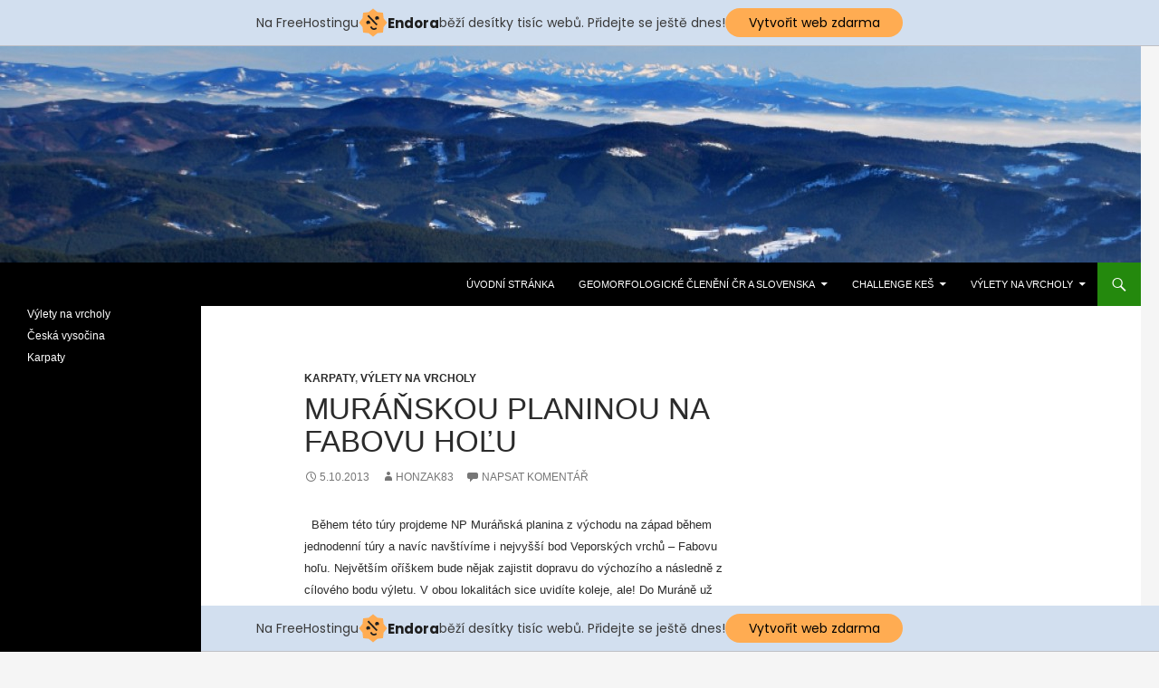

--- FILE ---
content_type: text/html; charset=UTF-8
request_url: http://www.geomorfologicka-ceskoslovenska.bluefile.cz/?p=396
body_size: 11544
content:
<!DOCTYPE html>
<!--[if IE 7]>
<html class="ie ie7" lang="cs-CZ">
<![endif]-->
<!--[if IE 8]>
<html class="ie ie8" lang="cs-CZ">
<![endif]-->
<!--[if !(IE 7) & !(IE 8)]><!-->
<html lang="cs-CZ">
<!--<![endif]-->
<head>
	<meta charset="UTF-8">
	<meta name="viewport" content="width=device-width">
	<title>Muráňskou planinou na Fabovu hoľu | Geomorfologická československá</title>
	<link rel="profile" href="http://gmpg.org/xfn/11">
	<link rel="pingback" href="http://www.geomorfologicka-ceskoslovenska.bluefile.cz/xmlrpc.php">
	<!--[if lt IE 9]>
	<script src="http://www.geomorfologicka-ceskoslovenska.bluefile.cz/wp-content/themes/twentyfourteen/js/html5.js"></script>
	<![endif]-->
	<link rel='dns-prefetch' href='//s.w.org' />
<link rel="alternate" type="application/rss+xml" title="Geomorfologická československá &raquo; RSS zdroj" href="http://www.geomorfologicka-ceskoslovenska.bluefile.cz/?feed=rss2" />
<link rel="alternate" type="application/rss+xml" title="Geomorfologická československá &raquo; RSS komentářů" href="http://www.geomorfologicka-ceskoslovenska.bluefile.cz/?feed=comments-rss2" />
<link rel="alternate" type="application/rss+xml" title="Geomorfologická československá &raquo; RSS komentářů pro Muráňskou planinou na Fabovu hoľu" href="http://www.geomorfologicka-ceskoslovenska.bluefile.cz/?feed=rss2&#038;p=396" />
		<script type="text/javascript">
			window._wpemojiSettings = {"baseUrl":"https:\/\/s.w.org\/images\/core\/emoji\/2.2.1\/72x72\/","ext":".png","svgUrl":"https:\/\/s.w.org\/images\/core\/emoji\/2.2.1\/svg\/","svgExt":".svg","source":{"concatemoji":"http:\/\/www.geomorfologicka-ceskoslovenska.bluefile.cz\/wp-includes\/js\/wp-emoji-release.min.js?ver=4.7.31"}};
			!function(t,a,e){var r,n,i,o=a.createElement("canvas"),l=o.getContext&&o.getContext("2d");function c(t){var e=a.createElement("script");e.src=t,e.defer=e.type="text/javascript",a.getElementsByTagName("head")[0].appendChild(e)}for(i=Array("flag","emoji4"),e.supports={everything:!0,everythingExceptFlag:!0},n=0;n<i.length;n++)e.supports[i[n]]=function(t){var e,a=String.fromCharCode;if(!l||!l.fillText)return!1;switch(l.clearRect(0,0,o.width,o.height),l.textBaseline="top",l.font="600 32px Arial",t){case"flag":return(l.fillText(a(55356,56826,55356,56819),0,0),o.toDataURL().length<3e3)?!1:(l.clearRect(0,0,o.width,o.height),l.fillText(a(55356,57331,65039,8205,55356,57096),0,0),e=o.toDataURL(),l.clearRect(0,0,o.width,o.height),l.fillText(a(55356,57331,55356,57096),0,0),e!==o.toDataURL());case"emoji4":return l.fillText(a(55357,56425,55356,57341,8205,55357,56507),0,0),e=o.toDataURL(),l.clearRect(0,0,o.width,o.height),l.fillText(a(55357,56425,55356,57341,55357,56507),0,0),e!==o.toDataURL()}return!1}(i[n]),e.supports.everything=e.supports.everything&&e.supports[i[n]],"flag"!==i[n]&&(e.supports.everythingExceptFlag=e.supports.everythingExceptFlag&&e.supports[i[n]]);e.supports.everythingExceptFlag=e.supports.everythingExceptFlag&&!e.supports.flag,e.DOMReady=!1,e.readyCallback=function(){e.DOMReady=!0},e.supports.everything||(r=function(){e.readyCallback()},a.addEventListener?(a.addEventListener("DOMContentLoaded",r,!1),t.addEventListener("load",r,!1)):(t.attachEvent("onload",r),a.attachEvent("onreadystatechange",function(){"complete"===a.readyState&&e.readyCallback()})),(r=e.source||{}).concatemoji?c(r.concatemoji):r.wpemoji&&r.twemoji&&(c(r.twemoji),c(r.wpemoji)))}(window,document,window._wpemojiSettings);
		</script>
		<style type="text/css">
img.wp-smiley,
img.emoji {
	display: inline !important;
	border: none !important;
	box-shadow: none !important;
	height: 1em !important;
	width: 1em !important;
	margin: 0 .07em !important;
	vertical-align: -0.1em !important;
	background: none !important;
	padding: 0 !important;
}
</style>
<link rel='stylesheet' id='nextgen_gallery_related_images-css'  href='http://www.geomorfologicka-ceskoslovenska.bluefile.cz/wp-content/plugins/nextgen-gallery/products/photocrati_nextgen/modules/nextgen_gallery_display/static/nextgen_gallery_related_images.css?ver=4.7.31' type='text/css' media='all' />
<link rel='stylesheet' id='sidebar-login-css'  href='http://www.geomorfologicka-ceskoslovenska.bluefile.cz/wp-content/plugins/sidebar-login/assets/css/sidebar-login.css?ver=2.7.1' type='text/css' media='all' />
<link rel='stylesheet' id='wp-polls-css'  href='http://www.geomorfologicka-ceskoslovenska.bluefile.cz/wp-content/plugins/wp-polls/polls-css.css?ver=2.67' type='text/css' media='all' />
<link rel='stylesheet' id='genericons-css'  href='http://www.geomorfologicka-ceskoslovenska.bluefile.cz/wp-content/themes/twentyfourteen/genericons/genericons.css?ver=3.0.3' type='text/css' media='all' />
<link rel='stylesheet' id='twentyfourteen-style-css'  href='http://www.geomorfologicka-ceskoslovenska.bluefile.cz/wp-content/themes/twentyfourteen/style.css?ver=4.7.31' type='text/css' media='all' />
<!--[if lt IE 9]>
<link rel='stylesheet' id='twentyfourteen-ie-css'  href='http://www.geomorfologicka-ceskoslovenska.bluefile.cz/wp-content/themes/twentyfourteen/css/ie.css?ver=20131205' type='text/css' media='all' />
<![endif]-->
<!-- This site uses the Google Analytics by MonsterInsights plugin v6.1.7 - Using Analytics tracking - https://www.monsterinsights.com/ -->
<script type="text/javascript" data-cfasync="false">
	/* Function to detect opted out users */
	function __gaTrackerIsOptedOut() {
		return document.cookie.indexOf(disableStr + '=true') > -1;
	}

	/* Disable tracking if the opt-out cookie exists. */
	var disableStr = 'ga-disable-UA-99016038-1';
	if ( __gaTrackerIsOptedOut() ) {
		window[disableStr] = true;
	}

	/* Opt-out function */
	function __gaTrackerOptout() {
	  document.cookie = disableStr + '=true; expires=Thu, 31 Dec 2099 23:59:59 UTC; path=/';
	  window[disableStr] = true;
	}

	(function(i,s,o,g,r,a,m){i['GoogleAnalyticsObject']=r;i[r]=i[r]||function(){
		(i[r].q=i[r].q||[]).push(arguments)},i[r].l=1*new Date();a=s.createElement(o),
		m=s.getElementsByTagName(o)[0];a.async=1;a.src=g;m.parentNode.insertBefore(a,m)
	})(window,document,'script','//www.google-analytics.com/analytics.js','__gaTracker');

	__gaTracker('create', 'UA-99016038-1', 'auto');
	__gaTracker('set', 'forceSSL', true);
	__gaTracker('require', 'displayfeatures');
	__gaTracker('require', 'linkid', 'linkid.js');
	__gaTracker('send','pageview');
</script>
<!-- / Google Analytics by MonsterInsights -->
<script type='text/javascript'>
/* <![CDATA[ */
var photocrati_ajax = {"url":"http:\/\/www.geomorfologicka-ceskoslovenska.bluefile.cz\/index.php\/photocrati_ajax","wp_home_url":"http:\/\/www.geomorfologicka-ceskoslovenska.bluefile.cz\/index.php","wp_site_url":"http:\/\/www.geomorfologicka-ceskoslovenska.bluefile.cz\/index.php","wp_root_url":"http:\/\/www.geomorfologicka-ceskoslovenska.bluefile.cz\/index.php","wp_plugins_url":"http:\/\/www.geomorfologicka-ceskoslovenska.bluefile.cz\/wp-content\/plugins","wp_content_url":"http:\/\/www.geomorfologicka-ceskoslovenska.bluefile.cz\/wp-content","wp_includes_url":"http:\/\/www.geomorfologicka-ceskoslovenska.bluefile.cz\/wp-includes\/"};
/* ]]> */
</script>
<script type='text/javascript' src='http://www.geomorfologicka-ceskoslovenska.bluefile.cz/wp-content/plugins/nextgen-gallery/products/photocrati_nextgen/modules/ajax/static/ajax.js?ver=4.7.31'></script>
<script type='text/javascript' src='http://www.geomorfologicka-ceskoslovenska.bluefile.cz/wp-includes/js/jquery/jquery.js?ver=1.12.4'></script>
<script type='text/javascript' src='http://www.geomorfologicka-ceskoslovenska.bluefile.cz/wp-includes/js/jquery/jquery-migrate.min.js?ver=1.4.1'></script>
<script type='text/javascript' src='http://www.geomorfologicka-ceskoslovenska.bluefile.cz/wp-content/plugins/nextgen-gallery/products/photocrati_nextgen/modules/ajax/static/persist.js?ver=4.7.31'></script>
<script type='text/javascript' src='http://www.geomorfologicka-ceskoslovenska.bluefile.cz/wp-content/plugins/nextgen-gallery/products/photocrati_nextgen/modules/ajax/static/store.js?ver=4.7.31'></script>
<script type='text/javascript' src='http://www.geomorfologicka-ceskoslovenska.bluefile.cz/wp-content/plugins/nextgen-gallery/products/photocrati_nextgen/modules/ajax/static/ngg_store.js?ver=4.7.31'></script>
<script type='text/javascript'>
/* <![CDATA[ */
var monsterinsights_frontend = {"js_events_tracking":"true","is_debug_mode":"false","download_extensions":"doc,exe,js,pdf,ppt,tgz,zip,xls","inbound_paths":"","home_url":"http:\/\/www.geomorfologicka-ceskoslovenska.bluefile.cz","track_download_as":"event","internal_label":"int","hash_tracking":"false"};
/* ]]> */
</script>
<script type='text/javascript' src='http://www.geomorfologicka-ceskoslovenska.bluefile.cz/wp-content/plugins/google-analytics-for-wordpress/assets/js/frontend.min.js?ver=6.1.7'></script>
<script type='text/javascript' src='http://www.geomorfologicka-ceskoslovenska.bluefile.cz/wp-content/plugins/nextgen-gallery/products/photocrati_nextgen/modules/lightbox/static/lightbox_context.js?ver=4.7.31'></script>
<script type='text/javascript' src='http://www.geomorfologicka-ceskoslovenska.bluefile.cz/wp-content/plugins/sidebar-login/assets/js/blockui.min.js?ver=2.57'></script>
<script type='text/javascript'>
/* <![CDATA[ */
var sidebar_login_params = {"ajax_url":"http:\/\/www.geomorfologicka-ceskoslovenska.bluefile.cz\/wp-admin\/admin-ajax.php","force_ssl_login":"0","force_ssl_admin":"0","is_ssl":"0","i18n_username_required":"Vlo\u017ete pros\u00edm va\u0161e u\u017eivatelsk\u00e9 jm\u00e9no","i18n_password_required":"Vlo\u017ete pros\u00edm va\u0161e heslo","error_class":"sidebar_login_error"};
/* ]]> */
</script>
<script type='text/javascript' src='http://www.geomorfologicka-ceskoslovenska.bluefile.cz/wp-content/plugins/sidebar-login/assets/js/sidebar-login.min.js?ver=2.7.1'></script>
<link rel='https://api.w.org/' href='http://www.geomorfologicka-ceskoslovenska.bluefile.cz/?rest_route=/' />
<link rel="EditURI" type="application/rsd+xml" title="RSD" href="http://www.geomorfologicka-ceskoslovenska.bluefile.cz/xmlrpc.php?rsd" />
<link rel="wlwmanifest" type="application/wlwmanifest+xml" href="http://www.geomorfologicka-ceskoslovenska.bluefile.cz/wp-includes/wlwmanifest.xml" /> 
<link rel='prev' title='Ondrejisko aneb který je ten pravý&#8230;' href='http://www.geomorfologicka-ceskoslovenska.bluefile.cz/?p=332' />
<link rel='next' title='Klasický okruh nejvyššími částmi Nízkých Tater' href='http://www.geomorfologicka-ceskoslovenska.bluefile.cz/?p=584' />
<meta name="generator" content="WordPress 4.7.31" />
<link rel="canonical" href="http://www.geomorfologicka-ceskoslovenska.bluefile.cz/?p=396" />
<link rel='shortlink' href='http://www.geomorfologicka-ceskoslovenska.bluefile.cz/?p=396' />
<link rel="alternate" type="application/json+oembed" href="http://www.geomorfologicka-ceskoslovenska.bluefile.cz/?rest_route=%2Foembed%2F1.0%2Fembed&#038;url=http%3A%2F%2Fwww.geomorfologicka-ceskoslovenska.bluefile.cz%2F%3Fp%3D396" />
<link rel="alternate" type="text/xml+oembed" href="http://www.geomorfologicka-ceskoslovenska.bluefile.cz/?rest_route=%2Foembed%2F1.0%2Fembed&#038;url=http%3A%2F%2Fwww.geomorfologicka-ceskoslovenska.bluefile.cz%2F%3Fp%3D396&#038;format=xml" />
<!-- <meta name="NextGEN" version="2.0.66.33" /> -->
<style type="text/css">
.wp-polls .pollbar {
	margin: 1px;
	font-size: 6px;
	line-height: 8px;
	height: 8px;
	background-image: url('http://www.geomorfologicka-ceskoslovenska.bluefile.cz/wp-content/plugins/wp-polls/images/default/pollbg.gif');
	border: 1px solid #c8c8c8;
}
</style>
	<style type="text/css" id="twentyfourteen-header-css">
			.site-title,
		.site-description {
			clip: rect(1px 1px 1px 1px); /* IE7 */
			clip: rect(1px, 1px, 1px, 1px);
			position: absolute;
		}
		</style>
	<!-- injected banner -->
<div class="endora-panel">
  <p class="endora-panel-text">
    Na FreeHostingu
    <svg
      class="endora-panel-img"
      xmlns="http://www.w3.org/2000/svg "
      width="33"
      height="32"
      viewBox="0 0 33 32"
      fill="none"
    >
      <path
        d="M16.5 0L21.4718 3.99696L27.8137 4.6863L28.5031 11.0282L32.5 16L28.5031 20.9719L27.8137 27.3137L21.4718 28.0031L16.5 32L11.5282 28.0031L5.18627 27.3137L4.49693 20.9719L0.499969 16L4.49693 11.0282L5.18627 4.6863L11.5282 3.99696L16.5 0Z"
        fill="#FFAC52"
      />
      <path
        fill-rule="evenodd"
        clip-rule="evenodd"
        d="M11.4222 7.24796L21.6345 17.9526L20.2809 19.2439L10.0686 8.53928L11.4222 7.24796Z"
        fill="#1E1E1E"
      />
      <path
        fill-rule="evenodd"
        clip-rule="evenodd"
        d="M14.779 20.0958L15.387 21.1591C16.1143 22.4311 17.7765 22.8049 18.9784 21.9666L19.7456 21.4315L20.8158 22.9659L20.0486 23.501C17.9451 24.9682 15.036 24.314 13.763 22.0876L13.155 21.0243L14.779 20.0958Z"
        fill="#1E1E1E"
      />
      <path
        d="M21.0541 8.74487C22.2809 8.74497 23.2758 9.73971 23.2758 10.9666C23.2757 11.475 23.1022 11.9418 22.8148 12.3162C22.5848 12.2747 22.3478 12.2527 22.1058 12.2527C21.3098 12.2527 20.5684 12.4864 19.9467 12.8894C19.2815 12.5056 18.8325 11.7896 18.8324 10.9666C18.8324 9.73965 19.8272 8.74487 21.0541 8.74487Z"
        fill="#1E1E1E"
      />
      <path
        d="M10.9979 13.6553C12.2247 13.6554 13.2195 14.6501 13.2195 15.877C13.2195 16.3854 13.046 16.8522 12.7586 17.2266C12.5288 17.1852 12.2923 17.1621 12.0506 17.1621C11.2543 17.1621 10.5123 17.3966 9.89044 17.7998C9.22534 17.416 8.77625 16.7 8.77618 15.877C8.77618 14.6501 9.77096 13.6553 10.9979 13.6553Z"
        fill="#1E1E1E"
      /></svg
    ><span class="endora-panel-text-span"> Endora</span> běží desítky tisíc
    webů. Přidejte se ještě dnes!
  </p>
  <a
    target="_blank"
    href="https://www.endora.cz/?utm_source=customer&utm_medium=header-banner&utm_campaign=freehosting "
    class="endora-panel-btn"
    >Vytvořit web zdarma</a
  >
</div>
<div class="endora-panel bottom">
  <p class="endora-panel-text">
    Na FreeHostingu
    <svg
      class="endora-panel-img"
      xmlns="http://www.w3.org/2000/svg "
      width="33"
      height="32"
      viewBox="0 0 33 32"
      fill="none"
    >
      <path
        d="M16.5 0L21.4718 3.99696L27.8137 4.6863L28.5031 11.0282L32.5 16L28.5031 20.9719L27.8137 27.3137L21.4718 28.0031L16.5 32L11.5282 28.0031L5.18627 27.3137L4.49693 20.9719L0.499969 16L4.49693 11.0282L5.18627 4.6863L11.5282 3.99696L16.5 0Z"
        fill="#FFAC52"
      />
      <path
        fill-rule="evenodd"
        clip-rule="evenodd"
        d="M11.4222 7.24796L21.6345 17.9526L20.2809 19.2439L10.0686 8.53928L11.4222 7.24796Z"
        fill="#1E1E1E"
      />
      <path
        fill-rule="evenodd"
        clip-rule="evenodd"
        d="M14.779 20.0958L15.387 21.1591C16.1143 22.4311 17.7765 22.8049 18.9784 21.9666L19.7456 21.4315L20.8158 22.9659L20.0486 23.501C17.9451 24.9682 15.036 24.314 13.763 22.0876L13.155 21.0243L14.779 20.0958Z"
        fill="#1E1E1E"
      />
      <path
        d="M21.0541 8.74487C22.2809 8.74497 23.2758 9.73971 23.2758 10.9666C23.2757 11.475 23.1022 11.9418 22.8148 12.3162C22.5848 12.2747 22.3478 12.2527 22.1058 12.2527C21.3098 12.2527 20.5684 12.4864 19.9467 12.8894C19.2815 12.5056 18.8325 11.7896 18.8324 10.9666C18.8324 9.73965 19.8272 8.74487 21.0541 8.74487Z"
        fill="#1E1E1E"
      />
      <path
        d="M10.9979 13.6553C12.2247 13.6554 13.2195 14.6501 13.2195 15.877C13.2195 16.3854 13.046 16.8522 12.7586 17.2266C12.5288 17.1852 12.2923 17.1621 12.0506 17.1621C11.2543 17.1621 10.5123 17.3966 9.89044 17.7998C9.22534 17.416 8.77625 16.7 8.77618 15.877C8.77618 14.6501 9.77096 13.6553 10.9979 13.6553Z"
        fill="#1E1E1E"
      /></svg
    ><span class="endora-panel-text-span"> Endora</span> běží desítky tisíc
    webů. Přidejte se ještě dnes!
  </p>
  <a
    target="_blank"
    href="https://www.endora.cz/?utm_source=customer&utm_medium=header-banner&utm_campaign=freehosting "
    class="endora-panel-btn"
    >Vytvořit web zdarma</a
  >
</div>
<style>
  @import url("https://fonts.googleapis.com/css?family=Poppins:400,700,900");
  .bottom {
    position: fixed;
    z-index: 2;
    bottom: 0;
  }
  .endora-panel {
    width:  -webkit-fill-available !important;
    border-bottom: 1px solid #bebfc4;
    background: #d2dfef;
    display: flex;
    justify-content: center;
    align-items: center;
    padding: 0 10px;
    gap: 105px;
    height: 50px;
    @media (max-width: 650px) {
      gap: 0px;
      justify-content: space-between;
    }
  }
  .endora-panel-btn {
    width: 176px;
    height: 32px;
    justify-content: center;
    align-items: center;
    display: flex;
    border-radius: 26px;
    background: #ffac52;
    font: 500 14px Poppins;
    color: black;
    padding: 0 10px;
    text-decoration: none;
    @media (max-width: 650px) {
      font: 500 10px Poppins;
      width: 121px;
      height: 36px;
      text-align: center;
      line-height: 12px;
    }
  }
  .endora-panel-text {
    color: #3a3a3a;
    display: flex;
    align-items: center;
    gap: 5px;
    font: 400 14px Poppins;
    flex-wrap: wrap;
    margin: 0 !important;
    @media (max-width: 650px) {
      font: 400 10px Poppins;
      width: 60\;
      justify-items: center;
      line-height: 9px;
    }
  }
  .endora-panel-text-span {
    display: flex;
    align-items: center;
    gap: 5px;
    font: 600 15px Poppins;
    color: #1e1e1e;
    @media (max-width: 650px) {
      font: 600 11px Poppins;
    }
  }
  .endora-panel-img {
    width: 32px;
    height: 32px;
    @media (max-width: 650px) {
      width: 20px;
      height: 20px;
    }
  }
</style>
<!-- end banner -->

</head>

<body class="post-template-default single single-post postid-396 single-format-standard header-image singular">
<div id="page" class="hfeed site">
		<div id="site-header">
		<a href="http://www.geomorfologicka-ceskoslovenska.bluefile.cz/" rel="home">
			<img src="http://www.geomorfologicka-ceskoslovenska.bluefile.cz/wp-content/uploads/2014/03/cropped-DSC_96504.jpg" width="1260" height="239" alt="">
		</a>
	</div>
	
	<header id="masthead" class="site-header" role="banner">
		<div class="header-main">
			<h1 class="site-title"><a href="http://www.geomorfologicka-ceskoslovenska.bluefile.cz/" rel="home">Geomorfologická československá</a></h1>

			<div class="search-toggle">
				<a href="#search-container" class="screen-reader-text">Hledat</a>
			</div>

			<nav id="primary-navigation" class="site-navigation primary-navigation" role="navigation">
				<button class="menu-toggle">Základní navigační menu</button>
				<a class="screen-reader-text skip-link" href="#content">Přejít k obsahu webu</a>
				<div class="menu-uvodni-menu-container"><ul id="menu-uvodni-menu" class="nav-menu"><li id="menu-item-1164" class="menu-item menu-item-type-custom menu-item-object-custom menu-item-1164"><a href="http://www.geomorfologicka-ceskoslovenska.bluefile.cz/?p=8">Úvodní stránka</a></li>
<li id="menu-item-1166" class="menu-item menu-item-type-post_type menu-item-object-page menu-item-has-children menu-item-1166"><a href="http://www.geomorfologicka-ceskoslovenska.bluefile.cz/?page_id=48">Geomorfologické členění ČR a Slovenska</a>
<ul class="sub-menu">
	<li id="menu-item-1183" class="menu-item menu-item-type-post_type menu-item-object-page menu-item-1183"><a href="http://www.geomorfologicka-ceskoslovenska.bluefile.cz/?page_id=285">Česká vysočina</a></li>
	<li id="menu-item-1184" class="menu-item menu-item-type-post_type menu-item-object-page menu-item-1184"><a href="http://www.geomorfologicka-ceskoslovenska.bluefile.cz/?page_id=289">Západní (Západné Karpaty)</a></li>
</ul>
</li>
<li id="menu-item-1180" class="menu-item menu-item-type-post_type menu-item-object-page menu-item-has-children menu-item-1180"><a href="http://www.geomorfologicka-ceskoslovenska.bluefile.cz/?page_id=4">challenge keš</a>
<ul class="sub-menu">
	<li id="menu-item-1559" class="menu-item menu-item-type-post_type menu-item-object-page menu-item-1559"><a href="http://www.geomorfologicka-ceskoslovenska.bluefile.cz/?page_id=10">ČR</a></li>
	<li id="menu-item-1560" class="menu-item menu-item-type-post_type menu-item-object-page menu-item-1560"><a href="http://www.geomorfologicka-ceskoslovenska.bluefile.cz/?page_id=16">Slovensko</a></li>
</ul>
</li>
<li id="menu-item-1561" class="menu-item menu-item-type-taxonomy menu-item-object-category current-post-ancestor current-menu-parent current-post-parent menu-item-has-children menu-item-1561"><a href="http://www.geomorfologicka-ceskoslovenska.bluefile.cz/?cat=3">Výlety na vrcholy</a>
<ul class="sub-menu">
	<li id="menu-item-1563" class="menu-item menu-item-type-taxonomy menu-item-object-category menu-item-1563"><a href="http://www.geomorfologicka-ceskoslovenska.bluefile.cz/?cat=4">Česká vysočina</a></li>
	<li id="menu-item-1562" class="menu-item menu-item-type-taxonomy menu-item-object-category current-post-ancestor current-menu-parent current-post-parent menu-item-1562"><a href="http://www.geomorfologicka-ceskoslovenska.bluefile.cz/?cat=5">Karpaty</a></li>
</ul>
</li>
</ul></div>			</nav>
		</div>

		<div id="search-container" class="search-box-wrapper hide">
			<div class="search-box">
				<form role="search" method="get" class="search-form" action="http://www.geomorfologicka-ceskoslovenska.bluefile.cz/">
				<label>
					<span class="screen-reader-text">Vyhledávání</span>
					<input type="search" class="search-field" placeholder="Hledat &hellip;" value="" name="s" />
				</label>
				<input type="submit" class="search-submit" value="Hledat" />
			</form>			</div>
		</div>
	</header><!-- #masthead -->

	<div id="main" class="site-main">

	<div id="primary" class="content-area">
		<div id="content" class="site-content" role="main">
			
<article id="post-396" class="post-396 post type-post status-publish format-standard hentry category-karpaty category-vylety-na-vrcholy">
	
	<header class="entry-header">
				<div class="entry-meta">
			<span class="cat-links"><a href="http://www.geomorfologicka-ceskoslovenska.bluefile.cz/?cat=5" rel="category">Karpaty</a>, <a href="http://www.geomorfologicka-ceskoslovenska.bluefile.cz/?cat=3" rel="category">Výlety na vrcholy</a></span>
		</div>
		<h1 class="entry-title">Muráňskou planinou na Fabovu hoľu</h1>
		<div class="entry-meta">
			<span class="entry-date"><a href="http://www.geomorfologicka-ceskoslovenska.bluefile.cz/?p=396" rel="bookmark"><time class="entry-date" datetime="2013-10-05T16:24:28+00:00">5.10.2013</time></a></span> <span class="byline"><span class="author vcard"><a class="url fn n" href="http://www.geomorfologicka-ceskoslovenska.bluefile.cz/?author=1" rel="author">honzak83</a></span></span>			<span class="comments-link"><a href="http://www.geomorfologicka-ceskoslovenska.bluefile.cz/?p=396#respond">Napsat komentář</a></span>
					</div><!-- .entry-meta -->
	</header><!-- .entry-header -->

		<div class="entry-content">
		<p><span style="font-size: small;">  Během této túry projdeme NP Muráňská planina z východu na západ během jednodenní túry a navíc navštívíme i nejvyšší bod Veporských vrchů &#8211; Fabovu hoľu. Největším oříškem bude nějak zajistit dopravu do výchozího a následně z cílového bodu výletu. V obou lokalitách sice uvidíte koleje, ale! <span id="more-396"></span>Do Muráně už vlaky od roku 2011 nejezdí vůbec, ze Zbojské jezdí o víkendu vlaky zhruba co 4-5 hodiny a o víkendu odjíždí poslední v cca 16:30&#8230; S využitím veřejné dopravy existuje jediná možnost, jak tuto túru absolvovat, tj. autem dojet do sedla Zbojská a tam nechat auto a hned prvním ranním vlakem odjet do Tisovce, odkud zhruba 5 minut po příjezdu vlaku odjíždí autobus do Muráně. Pokud byste navazující autobus nestihli, tak se nic tak hrozného neděje &#8211; túru lze začít i z Tisovce, jen to bude asi o 4 km delší, ale jako bonus navštívíte louku s příznačným názvem Voniaca. Nechávat auto v Muráni vzhledem ke skladbě zdejšího obyvatelstva bych příliš nedoporučoval&#8230; Pokud jste vyřešili tyto problémy s dopravou, nic vám nebrání vydat se na túru&#8230;</span></p>
<p><span style="font-size: small;">   Z <strong>Muráně</strong> jdu nejprve kousek po modré značce skrze obec, ještě v obci narazím na rozcestník. Zde opouštím modrou značku a mým průvodcem bude po nějakou dobu značka žlutá. Ta vede ještě kus po zpevněné sillnici Hrdzavou dolinou jen mírným stoupáním. V Hrdzavé dolině stojí za vidění mohutná nakloněná skála vyrůstající přímo vedle silničky. Tato silnička končí u několika osamělých stavení, kde nalezneme i vcelku jistý zdroj vody v podobě hezky upraveného pramene. Pokud se sem vydáte v letním období po delším období sucha, doporučuji zde nabrat vodu (další prameny se nachází u útulny Nižná Klaková &#8211; ten jistější se docela blbě hledá, k druhému sice vede značená odbočka, ovšem jeho spolehlivost je všelijaká&#8230;). Stezka se zužuje a po chvíli začínm docela svižně nabírat výšku, vzhledem k horkému počasí naštěstí v lese. Úsek až k útulně Nižná Klaková není ničím zvláštním zajímavý, jen je třeba dávat pozor na orientaci &#8211; značení zde odpovídá zvyklostem v celém Slovenském rudohorí &#8211; tj. v přehledném úseku značky místy i co pár desítek metrů, v místě, kde člověk váhá, značka ovšem chybí. Nejkritičtější je v tomto ohledu místo se souřadnicemi cca N 48° 46.333 E19° 59.017. Na toto místo docházím po široké lesní cestě, která dále pokračuje zhruba správným směrem. Nějaké vyznačení odbočky zde chybí. Ovšem značka dále po této lesní cestě nevede, na což přicházím naštěstí brzy, neboť se tato lesní cesta kroutí nesprávným směrem. Takže se vrátit zpět. A nakonec objevuji i jakýs takýs náznak stezky, zkusím jej a uvidím. Po nějakých 200 m se objevuje značka, hurá!!! Následně již bez větších orientačních problémů docházím na <strong>Nižnou Klakovou</strong>, což je rozlehlá louka a nachází se zde i legální útulna provozovaná Správou NP Muránská planina. </span></p>
<p><span style="font-size: small;">   Odtud jsou dvě možnosti dalšího pokračování &#8211; po červené značce s menším výškovým převýšením, ale ničím extra zajímavým nebo po žluté s větším převýšením, ovšem hned několika zajímavými místy. Samozřejmě si vybírám žlutou. Ta hned poměrně strmě klesá, hned v úvodu z ní vede vyznačená odbočka k prameni vody, který však není v létě příliš vydatný. Po zhruba 700 m od rozcestí u útulny docházím k rozcestí Pod skalnou bránou. Zde se vydám po oné odbočce. Samotná odbočka vede na vrchol s vcelku slušným výhledem, ovšem nikoli ke <strong>Skalné bráně</strong>. Tu je třeba hledat&#8230; Ovšem kdo ji najde, ten je odměněn jedním z nejkrásnějších míst celé Muráňské planiny &#8211; několik metrů vysoká skalní brána, její vyfocení je sice docela adrenalinovým zážitkem, je nutno sestoupit hodně klouzavým terénem několik metrů níže, ale stojí to rozhodně za to! Na této odbočce samozřejmě neopomenu odlovit zdejší kešku (GC2V8MT &#8211; Objatie Rudohôr). Po jejím odlovu a objevu oné skalní brány se vracím zpět na žlutou značku a poměrně strmě klesám až k rozcestí <strong>Stožky, horáreň</strong>. </span></p>
<p><span style="font-size: small;">   Zde se nachází pomník partyzánům a rozcestník. Vím, že dále půjdu po modré značce, ovšem kousek za rozcestníkem se nachází křižovatka hned několika cest a značka žádná. Naštěstí je nás více, takže každý se vydává po jedné stezce a nakonec jeden z nás značku objevuje. Nejprve jdeme lesem, ale po chvíli les končí a procházíme další rozlehlou loukou Muráňské planiny  s názvem Randavica. Ta je ještě zkrášlena osaměle rostoucími jehličňany uprostřed této louky. Na konci louky začínáme strměji stoupat a toto stoupání nás přivede až k rozcestí pod Vysokým vrchom, ze kterého je to jen kousek k útulně Burda. Respektive bývalé útulně, neboť ta zhruba 2 měsíce po mé návštěvě vyhořela, ovšem připravuje se její obnova. Zde chvíli odpočívám, odlovím zdejší kešku (GC3A4R0) a chystám se na následující část cesty, která již nepovede Muráňskou planinou, nýbrž Veporskými vrchy a to rovnou na jeho nejvyšší vrchol, resp. nejprve předvrchol Tri kopce..</span></p>
<p><span style="font-size: small;">   Že to nebyla žádná sranda, to napovídá už tato statistika &#8211; 1,8 km a 392 m stoupání. K tomu odhadem 35°ve stínu a výstup vedený holorubem, takže hezky po sluníčku, které ze mě doslova vysává energii. Toto utrpení končí na rozcestí Tri kopce, což je jakýsi předvrchol Fabove hoľe. Na rozdíl od ní je tento vrcholek odlesněný a nabízí slušné výhledy. Na <strong>Fabovu hoľu</strong> je to jen kousek, navíc s jen minimálním převýšením. Této výzvě tedy neodolám a vydávám se zdolat nejvyšší bod Veporských vrchů. Nebýt tohoto primátu a kešky na jejím vrcholu (GC3A4FC), nebyl by vrchol ničím zajímavý &#8211; odumírající les, výhledy veškeré žádné&#8230; Z vrcholu se vracím zpět na rozcestí Tri kopce, odkud sestupuji po červené značce. Ta vede v horní části opět odlesněným terénem, sklon není příliš rozdílný od výstupu sem &#8211; nahoru by to byl tedy rovněž očistec. Navíc se jde polomem, viditelná stezka zde moc není, naštěstí je však správný směr vcelku jasný. Tento nepříjemný úsek končí na rozcestí Kučelach, kam se lze dostat po zelené značce přímo od Burdy &#8211; ušetříte tím cca 1,8 km, ale především cca 400 m stoupání a 150 m klesání, ale zase nezdoláte nejvyšší vrch Veporských vrchů. Z tohoto rozcestí vede již cesta monotónně širokou lesní cestou lesem až na <strong>Zbojskou</strong>. Na horním okraji luk Zbojská nezapomenu odlovit hned dvě zdejší kešky (GC107DW &#8211; Zbojská; GC2D5XK &#8211; Zbojská II.). Pokud spěcháte na vlak, pokračujte od keší stále po červené značce, pokud však chcete navštívit Zbojnický dvor v sedle Zbojská, pak stejně jako já jdětě z dolního konce luk po lesní cestě, ta vás dovede přímo ke Zbojnickému dvoru, kde můžete túru ukončit lahodným mokem a k tomu i nějakými těmi ovčími specialitami.</span></p>
<p><span style="font-size: small;"><strong>Geomorfologické zařazení túry</strong>: celek Spišsko-gemerský kras, podcelek Muráňská planina, celek Veporské vrchy, podcelek Fabova hoľa</span><br />
<span style="font-size: small;"><strong>Délka výletu</strong>: 29,5 km</span><br />
<span style="font-size: small;"><strong>Zajímavosti na trase</strong>: Nižná Klaková, Skalná brána, Stožky, Burda, sedlo Zbojská</span><br />
<span style="font-size: small;"><strong>Kešky po trase</strong>: viz samotný popis + ještě jedna mysterka:)</span><br />
<span style="font-size: small;"><strong>Voda, občerstvení</strong>: pramen v Hrdzavé dolině, prameny pod Nižnou Klakovou, Stožky (kousek po modré značce směr Závadka n.Hronom), provizorní bufet v sedle Burda, prameň Rimavy (neznačená odbočka ze značky mezi Burdou a Tremi vrchy, případně značka z rozc. Kučelach), Zbojnický dvor v sedle Zbojská)</span><br />
<span style="font-size: small;"><strong>Co ještě vidět v okolí</strong>: Muráňský hrad, nedokončená železnice Tisovec &#8211; Muráň (tunel pod sedlem Dielik), Studňa na Muránskej planine, ozubnicová železnice přes sedlo Zbojská</span><br />
<span style="font-size: small;"><strong>Kdy vyrazit</strong>: květen &#8211; listopad, davy turistů zde nejsou ani během letních prázdnin!</span></p>
<p><iframe src="https://app.box.com/embed_widget/qv6gmjz4c404/s/lk0n083sb19j0jfgt6op?view=icon&amp;sort=name&amp;direction=ASC&amp;theme=gray" height="550" width="800" frameborder="0"></iframe></p>
	</div><!-- .entry-content -->
	
	</article><!-- #post-## -->
	<nav class="navigation post-navigation" role="navigation">
		<h1 class="screen-reader-text">Navigace pro příspěvek</h1>
		<div class="nav-links">
			<a href="http://www.geomorfologicka-ceskoslovenska.bluefile.cz/?p=332" rel="prev"><span class="meta-nav">Předchozí příspěvek</span>Ondrejisko aneb který je ten pravý&#8230;</a><a href="http://www.geomorfologicka-ceskoslovenska.bluefile.cz/?p=584" rel="next"><span class="meta-nav">Další příspěvek</span>Klasický okruh nejvyššími částmi Nízkých Tater</a>		</div><!-- .nav-links -->
	</nav><!-- .navigation -->
	
<div id="comments" class="comments-area">

	
		<div id="respond" class="comment-respond">
		<h3 id="reply-title" class="comment-reply-title">Napsat komentář <small><a rel="nofollow" id="cancel-comment-reply-link" href="/?p=396#respond" style="display:none;">Zrušit odpověď na komentář</a></small></h3>			<form action="http://www.geomorfologicka-ceskoslovenska.bluefile.cz/wp-comments-post.php" method="post" id="commentform" class="comment-form" novalidate>
				<p class="comment-notes"><span id="email-notes">Vaše e-mailová adresa nebude zveřejněna.</span> Vyžadované informace jsou označeny <span class="required">*</span></p><p class="comment-form-comment"><label for="comment">Komentář</label> <textarea id="comment" name="comment" cols="45" rows="8" maxlength="65525" aria-required="true" required="required"></textarea></p><p class="comment-form-author"><label for="author">Jméno <span class="required">*</span></label> <input id="author" name="author" type="text" value="" size="30" maxlength="245" aria-required='true' required='required' /></p>
<p class="comment-form-email"><label for="email">E-mail <span class="required">*</span></label> <input id="email" name="email" type="email" value="" size="30" maxlength="100" aria-describedby="email-notes" aria-required='true' required='required' /></p>
<p class="comment-form-url"><label for="url">Webová stránka</label> <input id="url" name="url" type="url" value="" size="30" maxlength="200" /></p>
<p class="form-submit"><input name="submit" type="submit" id="submit" class="submit" value="Odeslat komentář" /> <input type='hidden' name='comment_post_ID' value='396' id='comment_post_ID' />
<input type='hidden' name='comment_parent' id='comment_parent' value='0' />
</p>			</form>
			</div><!-- #respond -->
	
</div><!-- #comments -->
		</div><!-- #content -->
	</div><!-- #primary -->

<div id="content-sidebar" class="content-sidebar widget-area" role="complementary">
	</div><!-- #content-sidebar -->
<div id="secondary">
		<h2 class="site-description">Web o geomorfologii ČR a Slovenska a k ní patřící challenge keši</h2>
	
	
		<div id="primary-sidebar" class="primary-sidebar widget-area" role="complementary">
		<aside id="nav_menu-8" class="widget widget_nav_menu"><div class="menu-vylety-container"><ul id="menu-vylety" class="menu"><li id="menu-item-1210" class="menu-item menu-item-type-taxonomy menu-item-object-category current-post-ancestor current-menu-parent current-post-parent menu-item-1210"><a href="http://www.geomorfologicka-ceskoslovenska.bluefile.cz/?cat=3">Výlety na vrcholy</a></li>
<li id="menu-item-1212" class="menu-item menu-item-type-taxonomy menu-item-object-category menu-item-1212"><a href="http://www.geomorfologicka-ceskoslovenska.bluefile.cz/?cat=4">Česká vysočina</a></li>
<li id="menu-item-1211" class="menu-item menu-item-type-taxonomy menu-item-object-category current-post-ancestor current-menu-parent current-post-parent menu-item-1211"><a href="http://www.geomorfologicka-ceskoslovenska.bluefile.cz/?cat=5">Karpaty</a></li>
</ul></div></aside>	</div><!-- #primary-sidebar -->
	</div><!-- #secondary -->

		</div><!-- #main -->

		<footer id="colophon" class="site-footer" role="contentinfo">

			
			<div class="site-info">
								<a href="http://cs.wordpress.org/">Používáme WordPress (v češtině).</a>
			</div><!-- .site-info -->
		</footer><!-- #colophon -->
	</div><!-- #page -->

	<!-- ngg_resource_manager_marker --><script type='text/javascript'>
/* <![CDATA[ */
var pollsL10n = {"ajax_url":"http:\/\/www.geomorfologicka-ceskoslovenska.bluefile.cz\/wp-admin\/admin-ajax.php","text_wait":"Your last request is still being processed. Please wait a while ...","text_valid":"Please choose a valid poll answer.","text_multiple":"Maximum number of choices allowed: ","show_loading":"1","show_fading":"1"};
/* ]]> */
</script>
<script type='text/javascript' src='http://www.geomorfologicka-ceskoslovenska.bluefile.cz/wp-content/plugins/wp-polls/polls-js.js?ver=2.67'></script>
<script type='text/javascript' src='http://www.geomorfologicka-ceskoslovenska.bluefile.cz/wp-includes/js/comment-reply.min.js?ver=4.7.31'></script>
<script type='text/javascript' src='http://www.geomorfologicka-ceskoslovenska.bluefile.cz/wp-content/themes/twentyfourteen/js/functions.js?ver=20140616'></script>
<script type='text/javascript' src='http://www.geomorfologicka-ceskoslovenska.bluefile.cz/wp-includes/js/wp-embed.min.js?ver=4.7.31'></script>
</body>
</html>

--- FILE ---
content_type: application/javascript
request_url: http://www.geomorfologicka-ceskoslovenska.bluefile.cz/wp-content/plugins/nextgen-gallery/products/photocrati_nextgen/modules/ajax/static/store.js?ver=4.7.31
body_size: 2258
content:
/* Copyright (c) 2010-2013 Marcus Westin */
this.JSON||(this.JSON={}),function(){function f(e){return e<10?"0"+e:e}function quote(e){return escapable.lastIndex=0,escapable.test(e)?'"'+e.replace(escapable,function(e){var t=meta[e];return typeof t=="string"?t:"\\u"+("0000"+e.charCodeAt(0).toString(16)).slice(-4)})+'"':'"'+e+'"'}function str(e,t){var n,r,i,s,o=gap,u,a=t[e];a&&typeof a=="object"&&typeof a.toJSON=="function"&&(a=a.toJSON(e)),typeof rep=="function"&&(a=rep.call(t,e,a));switch(typeof a){case"string":return quote(a);case"number":return isFinite(a)?String(a):"null";case"boolean":case"null":return String(a);case"object":if(!a)return"null";gap+=indent,u=[];if(Object.prototype.toString.apply(a)==="[object Array]"){s=a.length;for(n=0;n<s;n+=1)u[n]=str(n,a)||"null";return i=u.length===0?"[]":gap?"[\n"+gap+u.join(",\n"+gap)+"\n"+o+"]":"["+u.join(",")+"]",gap=o,i}if(rep&&typeof rep=="object"){s=rep.length;for(n=0;n<s;n+=1)r=rep[n],typeof r=="string"&&(i=str(r,a),i&&u.push(quote(r)+(gap?": ":":")+i))}else for(r in a)Object.hasOwnProperty.call(a,r)&&(i=str(r,a),i&&u.push(quote(r)+(gap?": ":":")+i));return i=u.length===0?"{}":gap?"{\n"+gap+u.join(",\n"+gap)+"\n"+o+"}":"{"+u.join(",")+"}",gap=o,i}}typeof Date.prototype.toJSON!="function"&&(Date.prototype.toJSON=function(e){return isFinite(this.valueOf())?this.getUTCFullYear()+"-"+f(this.getUTCMonth()+1)+"-"+f(this.getUTCDate())+"T"+f(this.getUTCHours())+":"+f(this.getUTCMinutes())+":"+f(this.getUTCSeconds())+"Z":null},String.prototype.toJSON=Number.prototype.toJSON=Boolean.prototype.toJSON=function(e){return this.valueOf()});var cx=/[\u0000\u00ad\u0600-\u0604\u070f\u17b4\u17b5\u200c-\u200f\u2028-\u202f\u2060-\u206f\ufeff\ufff0-\uffff]/g,escapable=/[\\\"\x00-\x1f\x7f-\x9f\u00ad\u0600-\u0604\u070f\u17b4\u17b5\u200c-\u200f\u2028-\u202f\u2060-\u206f\ufeff\ufff0-\uffff]/g,gap,indent,meta={"\b":"\\b","	":"\\t","\n":"\\n","\f":"\\f","\r":"\\r",'"':'\\"',"\\":"\\\\"},rep;typeof JSON.stringify!="function"&&(JSON.stringify=function(e,t,n){var r;gap="",indent="";if(typeof n=="number")for(r=0;r<n;r+=1)indent+=" ";else typeof n=="string"&&(indent=n);rep=t;if(!t||typeof t=="function"||typeof t=="object"&&typeof t.length=="number")return str("",{"":e});throw new Error("JSON.stringify")}),typeof JSON.parse!="function"&&(JSON.parse=function(text,reviver){function walk(e,t){var n,r,i=e[t];if(i&&typeof i=="object")for(n in i)Object.hasOwnProperty.call(i,n)&&(r=walk(i,n),r!==undefined?i[n]=r:delete i[n]);return reviver.call(e,t,i)}var j;text=String(text),cx.lastIndex=0,cx.test(text)&&(text=text.replace(cx,function(e){return"\\u"+("0000"+e.charCodeAt(0).toString(16)).slice(-4)}));if(/^[\],:{}\s]*$/.test(text.replace(/\\(?:["\\\/bfnrt]|u[0-9a-fA-F]{4})/g,"@").replace(/"[^"\\\n\r]*"|true|false|null|-?\d+(?:\.\d*)?(?:[eE][+\-]?\d+)?/g,"]").replace(/(?:^|:|,)(?:\s*\[)+/g,"")))return j=eval("("+text+")"),typeof reviver=="function"?walk({"":j},""):j;throw new SyntaxError("JSON.parse")})}(),function(e){function o(){try{return r in e&&e[r]}catch(t){return!1}}var t={},n=e.document,r="localStorage",i="script",s;t.disabled=!1,t.set=function(e,t){},t.get=function(e){},t.remove=function(e){},t.clear=function(){},t.transact=function(e,n,r){var i=t.get(e);r==null&&(r=n,n=null),typeof i=="undefined"&&(i=n||{}),r(i),t.set(e,i)},t.getAll=function(){},t.forEach=function(){},t.serialize=function(e){return JSON.stringify(e)},t.deserialize=function(e){if(typeof e!="string")return undefined;try{return JSON.parse(e)}catch(t){return e||undefined}};if(o())s=e[r],t.set=function(e,n){return n===undefined?t.remove(e):(s.setItem(e,t.serialize(n)),n)},t.get=function(e){return t.deserialize(s.getItem(e))},t.remove=function(e){s.removeItem(e)},t.clear=function(){s.clear()},t.getAll=function(){var e={};return t.forEach(function(t,n){e[t]=n}),e},t.forEach=function(e){for(var n=0;n<s.length;n++){var r=s.key(n);e(r,t.get(r))}};else if(n.documentElement.addBehavior){var u,a;try{a=new ActiveXObject("htmlfile"),a.open(),a.write("<"+i+">document.w=window</"+i+'><iframe src="/favicon.ico"></iframe>'),a.close(),u=a.w.frames[0].document,s=u.createElement("div")}catch(f){s=n.createElement("div"),u=n.body}function l(e){return function(){var n=Array.prototype.slice.call(arguments,0);n.unshift(s),u.appendChild(s),s.addBehavior("#default#userData"),s.load(r);var i=e.apply(t,n);return u.removeChild(s),i}}var c=new RegExp("[!\"#$%&'()*+,/\\\\:;<=>?@[\\]^`{|}~]","g");function h(e){return e.replace(c,"___")}t.set=l(function(e,n,i){return n=h(n),i===undefined?t.remove(n):(e.setAttribute(n,t.serialize(i)),e.save(r),i)}),t.get=l(function(e,n){return n=h(n),t.deserialize(e.getAttribute(n))}),t.remove=l(function(e,t){t=h(t),e.removeAttribute(t),e.save(r)}),t.clear=l(function(e){var t=e.XMLDocument.documentElement.attributes;e.load(r);for(var n=0,i;i=t[n];n++)e.removeAttribute(i.name);e.save(r)}),t.getAll=function(e){var n={};return t.forEach(function(e,t){n[e]=t}),n},t.forEach=l(function(e,n){var r=e.XMLDocument.documentElement.attributes;for(var i=0,s;s=r[i];++i)n(s.name,t.deserialize(e.getAttribute(s.name)))})}try{var p="__storejs__";t.set(p,p),t.get(p)!=p&&(t.disabled=!0),t.remove(p)}catch(f){t.disabled=!0}t.enabled=!t.disabled,typeof module!="undefined"&&module.exports?module.exports=t:typeof define=="function"&&define.amd?define(t):e.store=t}(this.window||global)

--- FILE ---
content_type: text/plain
request_url: https://www.google-analytics.com/j/collect?v=1&_v=j102&a=241547316&t=pageview&_s=1&dl=http%3A%2F%2Fwww.geomorfologicka-ceskoslovenska.bluefile.cz%2F%3Fp%3D396&ul=en-us%40posix&dt=Mur%C3%A1%C5%88skou%20planinou%20na%20Fabovu%20ho%C4%BEu%20%7C%20Geomorfologick%C3%A1%20%C4%8Deskoslovensk%C3%A1&sr=1280x720&vp=1280x720&_u=aGBAgUAjCAAAACAAI~&jid=697977004&gjid=820028340&cid=415874945.1769317432&tid=UA-99016038-1&_gid=216304933.1769317432&_slc=1&z=990749328
body_size: -280
content:
2,cG-M84PZ20XK4,cG-S2WZC8JZHC